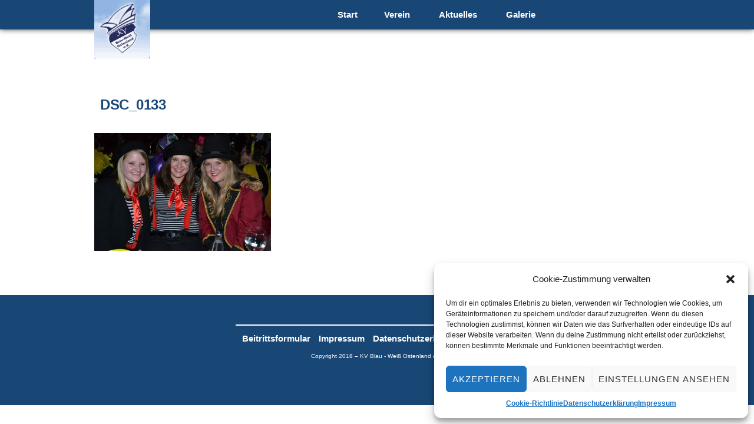

--- FILE ---
content_type: text/css
request_url: https://karneval-ostenland.de/wp-content/themes/kvo16/css/layout.css
body_size: 2490
content:
#einwilligung {
  display: none;
}

body, html{
  font-family: "adelle-sans",sans-serif;
}

p{
  font-weight: 400;

}

a {
  color: #194775;
  font-weight: 900;
}

h1, h2, h3, h4, h5 {
  font-weight: 900;
  color: #fff;
}

h2, h3, h4, h5 {
  font-weight: 900;
  color: #194775;
}

hr {
  border-top: 2px solid #194775;
  margin: 0;
  margin-bottom: 10px;
  margin-top: 10px;
}

strong {
  font-weight: 900;
  color: #194775;
}

.container {
  height: auto;
}

.content {
  padding-top: 150px;
}

#willkommen {
  background-image: url(../images/bg.jpg);
  background-size: cover;
  height: auto;
  width: 100%;
  padding-bottom: 25px;
}

/* fixed nav bar */
.nav-fixed{
  background-color: #194775;
  height: 50px;
  width: 100%;
  position: fixed;
  -webkit-box-shadow: 0px 0px 9px 0px rgba(0,0,0,0.75);
  -moz-box-shadow: 0px 0px 9px 0px rgba(0,0,0,0.75);
  box-shadow: 0px 0px 9px 0px rgba(0,0,0,0.75);
  z-index: 9999;
}

#navbar {
height: 100%;
}

#navs {
  text-align: right;
  position: absolute;
   top: 50%;
   -webkit-transform: translateY(-50%);
   -ms-transform: translateY(-50%);
   transform: translateY(-50%);
}

#navs h5{
  margin-bottom: 0;
  color: white;

}

#navs ul{
  margin-bottom: 0;
  list-style-type: none;
}

#navs ul li{
  margin-left: 45px;
  display: inline;
}

#navs ul li a{
  margin-bottom: 0;
  text-decoration: none;
  color: #fff;
  font-weight: 800;
}

#logo {
height: 100px;
width: 100px;
max-width: 50%;
background-image: url(../images/logo.png);
background-size: contain;
background-repeat: no-repeat;
transition: all 0.5s ease;
}
/* -- */

#head-willkommen {
  text-align: center;
  text-shadow: 2px 2px 5px rgba(0, 0, 0, 0.7);
  font-size: 2em
}

.slideinfo {
  background-color: rgba(0,0,0,0.5);
  height: auto;
  padding: 25px;
}

.slideinfo p{
color: #fff;
font-size: 1.5rem; /* currently ems cause chrome bug misinterpreting rems on body element */
line-height: 1.6;
}

.slideinfo p strong {
  color: #fff;
  letter-spacing: 0.03rem;
}

.home-slider {
  border: 4px solid #fff;
  margin-top: 25px;
  height: 250px;
}


@media (min-width: 400px) {
  #head-willkommen {
    font-size: 3em
  }
  .home-slider {
    height: auto;
  }
}

/* SECTION 2 */

.box-termine {
  height: auto;
  background-color: #88bce7;
  margin-bottom: 50px;
  padding: 10px;
  padding-bottom: 25px;
}

.box-termine h5{
  color: #194775;
  margin-bottom: 0;
}

.box-termine p{
  color: #fff;
  margin: 0;
}
.eventdatum strong{
  color: #fff;
}
.eventdatum {
  height: auto;
  text-align: center;
  background-color: #194775;
  margin-bottom: 10px;
}



.alletermine a {
  font-size: 1.2rem
}

@media (min-width: 400px) {
  .eventdatum {
    height: 50px;
  }
}



/* SECTION AKTUELLES */

#aktuell {
  background-color: #194775;
}

#aktuell h5{
  color: #fff;
  font-size: 1.5rem;
}

@media (min-width: 400px) {
  #aktuell h5 {
  font-size: 2.4rem;
  }
}


/* CONTENT SLIDER CSS */


#slide {
 margin: 0;
 padding: 0;
 list-style-type: none;
 position: relative;
}

#slide li{
  position: absolute;
  opacity: 0;
  transform: translateX(-900px);
}



#con1, #con2, #con3, #con4, #con5 {
  max-width: 20px;
  max-height: 20px;
  width: 20px;
  height: 20px;
  margin: 5px;
  border: 2px solid #fff;
  cursor: pointer;

}

#con1:hover, #con2:hover, #con3:hover, #con4:hover, #con5:hover {
  background-color: #fff;

}

#con1.selected, #con2.selected, #con3.selected, #con4.selected, #con5.selected {
  background-color: #fff;
}




.slider {
  margin-top: 10px;
  height: 280px;
  width: 100%;
  background-color: #fff;
  overflow: hidden;
}

.slider h5{
  color: ##194775;
  font-size: 25px;
}

.slider a{
  text-decoration: none;
  font-weight: 600;
}

.slidercontent {
  padding: 25px;

}

.postthumb {
  height: 200px;
  background-size: cover;
  background-repeat: no-repeat;
  width: 0%;

}


@media (min-width: 600px) {
  .postthumb { width: 22%;}

}


/* -- */



#beitrag-archiv {
  min-height: 100%;
  height: auto;


}

#beitrag-archiv h5 {
  color: #fff;
}
#beitrag-list {
  padding: 10px;
  background-color: #fff;
  border: 2px solid #194775;
  height: auto;
}

#beitrag-list h5, p, a{
  color: #194775;
  text-decoration: none;
}

#pub-date p {
  text-align: right;
}

#pagination a{
  color: #fff;
}

.archivthumb {
  display: none;
  background-size: cover;
  background-repeat: no-repeat;
  margin-right: 20px;
}

@media (min-width: 600px) {
  .archivthumb { display: block;}

}

/* beiträge single */
.beitrags-bild {
  height: 300px;
  overflow: hidden;
  margin-bottom: 25px;
  background-size: cover;
  background-repeat: no-repeat;
  background-position: center;
  border: 5px solid #194775;
}

/* verein */

.img-verein {
  height: 200px;
  background-size: cover;
  background-position: center;
  padding-bottom: 25px;
}

#verein p{
  color: #194775;
}

@media (min-width: 600px) {
  .img-verein { height: 400px;}

}

#vorstand {
  background-color: #194775;
  padding-bottom: 25px;
}

#vorstand h5, #vorstand p {
  color: #fff;
}

.vorstand-box {
  width: 100%;
}

#vorstand-hvr {
  height: 100%;
  width: 100%;
  position: absolute;
  opacity: 1;
  transition: all 0.2s ease;
  text-align: center;
  z-index: 99;
  overflow: hidden;
}

#vorstand-hvr:hover {
  opacity: 1;
  transition: all 0.2s ease;

}


#vrst-info {
  height: auto;
  width: 100%;
  position: absolute;
  background-color: rgba(0, 0, 0, 0.5);
  padding: 5px;
  bottom: 0;
  z-index: 100;

}

#vrst-info p {
  color: #fff;
  font-weight: bold;

}


.vorst-einzeln {
	min-height: 350px;
 	height: auto;
 	max-width: 35%;
 	background-color: #88bce7;
 	border: 10px solid #194775;
 	box-sizing: border-box;
 	text-align: left;
 	position: relative;
 	margin: 0 auto;

 }




#vorstand-img {
  width: 100%;
  height: auto;
  opacity: 1;

}

#vorstand-imghvr {
  width: 100%;
  height: auto;
  opacity: 1;


}

@media (max-width: 950px) {
#vorstand-img {
    width: 50%;
    height: auto;
    display: block;
    margin-left: auto;
    margin-right: auto;
    padding: 5px;
    position: relative;

  }

.vorst-einzeln {
  max-width: 100%;
}

}

@media (max-width: 650px) {
#vrst-info p {
  font-size: 1.2rem
}

}

/* 11rat */

#elfrat {
  padding-top: 25px;
  padding-bottom: 25px;
  background-color: #88bce7;
}

#elfrat h5, p, li {
  color: #194775;
}

/* prinzen */

.img-prinz{

  height: 400px;
  background-size: contain;
  background-repeat: no-repeat;
  background-position: left;
  margin-bottom: 25px;
}

@media (max-width: 600px) {
  .img-prinz { height: 200px;}

}


.prinz-img {
  height: auto;
  width: 30.6666666667%;
  margin: 0px;

}

.prinz-title {
  position: absolute;
   top: 50%;
   -webkit-transform: translateY(-50%);
   -ms-transform: translateY(-50%);
   transform: translateY(-50%);
   margin-left: 25%;

}

@media (max-width: 550px) {
  .prinz-img {
    width: 50%;
    height: auto;
    display: block;
    margin-left: auto;
    margin-right: auto;
    padding: 5px;
    position: relative;

  }
.prinz-title {
  margin-top: 10px;
  margin-left: 0;
  position: relative;
   top: 0%;
   -webkit-transform: translateY(0);
   -ms-transform: translateY(0);
   transform: translateY(0);

  text-align: center;

}
}




/* garde */

#garde {
  background-color: #88bce7;
}

#garde p{
  color: #194775;
}

.img-garde{

  height: 400px;
  background-size: contain;
  background-repeat: no-repeat;
  background-position: left;
  margin-bottom: 25px;
}

@media (max-width: 600px) {
  .img-garde { height: 200px;}

}

.img-gardemini{

  height: 400px;
  background-size: contain;
  background-repeat: no-repeat;
  background-position: left;
  margin-bottom: 25px;
}

@media (max-width: 600px) {
  .img-gardemini { height: 200px;}

}

#solom {
  background-color: #194775;
}

#solom p, #solom h5{
  color: #fff;
}

.img-solom{

  height: 400px;
  background-size: contain;
  background-repeat: no-repeat;
  background-position: left;
  margin-bottom: 25px;
}

@media (max-width: 600px) {
  .img-solom { height: 200px;}

}


.img-nschiff{
  height: 400px;
  background-size: contain;
  background-repeat: no-repeat;
  background-position: left;
  margin-bottom: 25px;
}

@media (max-width: 600px) {
  .img-nschiff { height: 200px;}

}
/* galerie */

#galerie {
  background-color: #88bce7;
}

#galerie p {
  color: #194775;
}


#container-galerie {
  overflow: hidden;
padding: 0;
padding-bottom: 50px;
}

#galerie-title {
  padding: 10px;
}

.gallery {
margin: auto;

 }
.gallery-item {
float: left;
margin: 0;
text-align: center;
width: 50%;
}
.gallery img {
border: 2px solid #fff;
box-sizing: border-box;
width: 100%;
height: auto;
}
.gallery-caption {
margin-left: 0;
}

/* galerie home */

#neu-galerie {
  background-color: #88bce7;
 padding-bottom: 50px;
}

#neu-galerie h5, #neu-galerie p {

}



/* termine archiv */

.date-display {
  height: 120px;
  width: 100%;
  padding: 10px;
  background-color: #194775;
  text-align: center;
}

.date-display strong h3 {
  color: #fff;
}

#event-title {
  margin-bottom: 0px;
}

 @media (max-width: 550px) {
   .date-display{
    height: 50px;
    margin-bottom: 10px;
   }
 }

 @media (max-width: 800px) {
   .date-display strong h3{
    font-size: 2.5rem;
   }
 }



/* kontakt */
.kontakt7{
  text-align: center;
}

.wpcf7-form-control.wpcf7-text {
 position: relative;
 max-width: 98%;
 }

 .wpcf7-form-control.wpcf7-textarea {
  position: relative;
  max-width: 98%;
  }



 /* mobile menu */

 .togglecenter{
   display:none;
   max-width: 65%;
   float: right;
   padding: 10px;

 }

 #togglenav{
   height: 30px;
   width: 30px;
   background-image: url(../images/menu.png);
   background-repeat: no-repeat;
   background-size: contain;
   position: absolute;
   transition: ease-in-out;


 }
 #toggleout{
   height: 30px;
   width: 30px;
   background-image: url(../images/menuout.png);
   background-repeat: no-repeat;
   background-size: contain;
   position: absolute;
   display: none;
   transition: ease-in-out;

 }

 .navsmall{
   padding-top: 25px;
   padding-bottom: 10px;
   background-color: #e7e7e7;
   display: none;
   position: fixed;
   width: 100%;
 }

 .navsmall ul{
   text-align: center;
   list-style-type: none;
 }
 .navsmall ul li{
   height: 30px;
 }

 @media (max-width: 900px) {
   .togglecenter{
     display: block;
   }

   #navs {
     display: none;
   }
 }

 /* FOOTER */

#footer-section {
  background-color: #194775;
  height: auto;
  padding-top: 50px;
  padding-bottom: 50px;
}

.footer {
  text-align: center;
}

.footer p {
  color: #fff;
  font-size: 1rem;
}
.footer ul {
  list-style-type: none;
  text-align: center;
  margin-bottom: 10px;
}

.footer ul li {
  display: inline;
  margin-right: 10px;
}

.footer ul li a {
  color: #fff;

}

#footer-stroke {
  height: 2px;
  width: 50%;
  background-color: #fff;
  margin: 0 auto;
  margin-bottom: 10px;
}


a.link-underline {
	text-decoration: underline!important;
}


--- FILE ---
content_type: application/javascript
request_url: https://karneval-ostenland.de/wp-content/themes/kvo16/js/functions.js
body_size: 1072
content:
// MOBILE NAV //
jQuery(document).ready(function(){
    jQuery("#togglenav").click(function(){
        jQuery("#togglenav").fadeOut();
        jQuery("#toggleout").fadeIn(300);
        jQuery("#logo").css({'height' : '50px', 'width' : '50px' })
        jQuery(".navsmall").fadeIn();

    });

    jQuery("#toggleout").click(function(){
        jQuery("#toggleout").fadeOut();
        jQuery("#togglenav").fadeIn();
        jQuery(".navsmall").fadeOut();

    });
});

jQuery(document).ready(function(){
jQuery('.open-einwilligung').click(function(){
  jQuery('#einwilligung').fadeToggle();
});
});


jQuery(function(){
    var lastScrollTop = 0, delta = 5;
    jQuery(window).scroll(function(event){
       var st = jQuery(this).scrollTop();

       if(Math.abs(lastScrollTop - st) <= delta)
          return;

       if (st > lastScrollTop){
           // downscroll code
           jQuery("#toggleout").fadeOut();
           jQuery("#togglenav").fadeIn();
           jQuery(".navsmall").fadeOut();
       } else {
          // upscroll code

       }
       lastScrollTop = st;
    });
});



// CONTENT SLIDER //
jQuery(document).ready(function(){
  jQuery('#slide li').each(function(index){
    if (index === 0) {
      var _this = this;
      jQuery(_this).css({'opacity': '1'});
      jQuery(_this).css({
    "-webkit-transform":"translate(0px,0px)",
    "-ms-transform":"translate(0px,0px)",
    "transform":"translate(0px,0px)"
  })
    }
  })
})

// SLIDE 1 CLICK //
jQuery(document).ready(function(){
  jQuery('#con1').click(function(){
    jQuery('#slide li').each(function(index){
      if (index === 0 && jQuery('#slide li').css('opacity') == 0) {
        var _this = this;

        jQuery(_this).transition({x: 0, opacity: 1 }, 900, 'ease');

      }
      else if (index === 1 || index === 2 || index === 3 || index === 4) {
        var _this = this;
        jQuery(_this).css({'opacity': '0'});
        jQuery(_this).transition({x: -900, }, 900, 'ease');
      }
    });
  });
});

//

// SLIDE 2 CLICK //

jQuery(document).ready(function(){
  jQuery('#con2').click(function(){
    jQuery('#slide li').each(function(index){
      if (index === 1 && jQuery('#slide li').css('opacity') == 0) {
        var _this = this;

        jQuery(_this).transition({x: 0, opacity: 1 }, 900, 'ease');

      }
      else if (index === 0 || index === 2 || index === 3 || index === 4) {
        var _this = this;
                jQuery(_this).transition({x: -900, }, 900, 'ease');
        jQuery(_this).css({'opacity': '0'});

      }
    });
  });
});

//

// SLIDE 3 CLICK //
jQuery(document).ready(function(){
  jQuery('#con3').click(function(){
    jQuery('#slide li').each(function(index){
      if (index === 2 && jQuery('#slide li').css('opacity') == 0) {
        var _this = this;

        jQuery(_this).transition({x: 0, opacity: 1 }, 900, 'ease');

      }
      else if (index === 0 || index === 1 || index === 3 || index === 4) {
        var _this = this;
                jQuery(_this).transition({x: -900, }, 900, 'ease');
        jQuery(_this).css({'opacity': '0'});

      }
    });
  });
});

//

// SLIDE 4 CLICK //
jQuery(document).ready(function(){
  jQuery('#con4').click(function(){
    jQuery('#slide li').each(function(index){
      if (index === 3 && jQuery('#slide li').css('opacity') == 0) {
        var _this = this;

        jQuery(_this).transition({x: 0, opacity: 1 }, 900, 'ease');

      }
      else if (index === 0 || index === 1 || index === 2 || index === 4) {
        var _this = this;
                jQuery(_this).transition({x: -900, }, 900, 'ease');
        jQuery(_this).css({'opacity': '0'});

      }
    });
  });
});

//

// SLIDE 4 CLICK //
jQuery(document).ready(function(){
  jQuery('#con5').click(function(){
    jQuery('#slide li').each(function(index){
      if (index === 4 && jQuery('#slide li').css('opacity') == 0) {
        var _this = this;
        jQuery(_this).transition({x: 0, opacity: 1 }, 900, 'ease');

      }
      else if (index === 0 || index === 1 || index === 2 || index === 3) {
        var _this = this;
                jQuery(_this).transition({x: -900, }, 900, 'ease');
        jQuery(_this).css({'opacity': '0'});

      }
    });
  });
});

//

// CONTENT SLIDER END //



// CONTROLLS //

jQuery(document).ready(function(){
   jQuery("#con1").addClass("selected");
})

 jQuery(document).ready(function(){
     jQuery("#con1, #con2, #con3, #con4, #con5").click(function(){
       if( !jQuery(this).hasClass("selected") ) {
         jQuery(this).addClass("selected");
       }
      else {
         jQuery(this).removeClass("selected");
       }
     });
 });


 jQuery(document).ready(function(){
     jQuery("#con2, #con3, #con4, #con5").click(function(){

         jQuery('#con1').removeClass("selected");

     });
 });

 jQuery(document).ready(function(){
     jQuery("#con1, #con3, #con4, #con5").click(function(){

         jQuery('#con2').removeClass("selected");

     });
 });

 jQuery(document).ready(function(){
     jQuery("#con2, #con1, #con4, #con5").click(function(){

         jQuery('#con3').removeClass("selected");

     });
 });

 jQuery(document).ready(function(){
     jQuery("#con2, #con3, #con1, #con5").click(function(){

         jQuery('#con4').removeClass("selected");

     });
 });

 jQuery(document).ready(function(){
     jQuery("#con2, #con3, #con4, #con1").click(function(){

         jQuery('#con5').removeClass("selected");

     });
 });


//* CHANGE COLUMNS *//

jQuery(document).ready(function() {
    // run test on initial page load
    checkSize();

    // run test on resize of the window
    jQuery(window).resize(checkSize);
});

//Function to the css rule
function checkSize(){
    if (jQuery(".postthumb").css("display") == "none" ){
        jQuery('.postcontent').addClass('twelve columns');
    }
}



/* logo height */


var logo = jQuery('#logo');


var jQuerywin = jQuery(window).scroll(function() {
   if(jQuerywin.scrollTop() > 150) {
        if(!logo.css('height', '50px')) {
            logo.stop(true, true).css({'height' : '100px', 'width' : '100px' });
       }
  } else {
        if(!logo.css('height', '100px')) {
           logo.stop(true, true).css({'height' : '50px', 'width' : '50px'});

      }

    }
});


/* VORSTAND HOVER */
